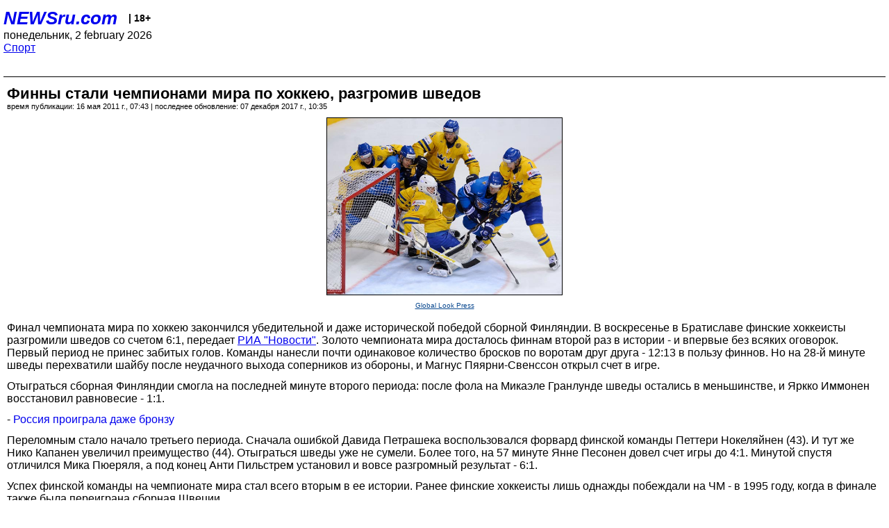

--- FILE ---
content_type: text/html; charset=utf-8
request_url: https://palm.newsru.com/sport/16may2011/final.html
body_size: 5713
content:
<!DOCTYPE html>
<html lang="ru">


<head>
	<meta name=viewport content="width=device-width, initial-scale=1" />

	<meta http-equiv="content-type" content="text/html; charset=utf-8">
	<link rel="icon" href="https://static.newsru.com/v2/img/icons/favicon.ico" type="image/x-icon" />
	<link rel="icon" type="image/png" href="https://static.newsru.com/v2/img/icons/favicon.ico" />   
	
	<link rel="stylesheet" type="text/css" href="https://static.newsru.com/v2/palm/css/main-base-pref.css" media="screen" />

	<meta name="Keywords" content="новости, россия, рф, политика, тв, телевидение, экономика, криминал, культура, религия, спорт, культура, архив, ntvru, ntv, russian, tv, live, video, on-air, russia, news, politics, business, economy, crime, sport, culture, arts, religion, ньюсра" />

	
	<link rel="stylesheet" type="text/css" href="https://static.newsru.com/v2/palm/css/spiegel-pref.css?v=26" media="screen" />	
	<link rel="stylesheet" type="text/css" href="https://static.newsru.com/v2/palm/css/informer-pref.css?v=26" media="screen" />
	<link rel="stylesheet" type="text/css" href="https://static.newsru.com/v2/palm/css/section-pref.css?v=26" media="screen" />
	

	

    <meta http-equiv="content-type" content="text/html; charset=utf-8">
    <link rel="icon" href="https://static.newsru.com/static/v3/img/icons/favicon.ico" type="image/x-icon" />
    <link rel="apple-touch-icon" href="https://static.newsru.com/static/v3/img/icons/apple-icon.png" />
    <link rel="canonical" href="https://www.newsru.com/sport/16may2011/final.html" />
    
        <link rel="amphtml" href="https://www.newsru.com/amp/sport/16may2011/final.html" />



        
            <link rel="amphtml" href="/amp/sport/16may2011/final.html" />
            <meta property="article:published_time" content="2011-05-16T07:43:16" />
            <meta property="og:type" content="article" />
            <meta property="og:url" content="/sport/16may2011/final.html" />
            <meta property="og:title" content="Финны стали чемпионами мира по хоккею, разгромив шведов" />
            <meta property="og:image" content="https://image.newsru.com/pict/id/large/1374765_20110516074316.gif" />
            <meta property="og:image:url" content="https://image.newsru.com/pict/id/large/1374765_20110516074316.gif" />
            <meta property="og:image:type" content="image/jpeg" /> 
            <meta property="og:image:width" content="800" /> 
            <meta property="og:image:height" content="600" />
            <meta property="og:site_name" content="NEWSru.com" />
            <meta property="og:description" content="Матч в Братиславе закончился со счетом 6:1. Переломным стало начало третьего периода. Прежде финны лишь один раз побеждали на чемпионате мира. Российской сборной не досталась даже бронза - в матче за третье место она уступила чехам." />
            <meta name="og:twitter:image" content="https://image.newsru.com/pict/id/large/1374765_20110516074316.gif" />
            <meta name="twitter:image" content="https://image.newsru.com/pict/id/large/1374765_20110516074316.gif" />
            <meta name="twitter:image:src" content="https://image.newsru.com/pict/id/large/1374765_20110516074316.gif" />	
        


    


    
        
            <title>NEWSru.com :: Финны стали чемпионами мира по хоккею, разгромив шведов</title>
            <meta name="Description" content="Все новости России и мира от NEWSru.com. Финны стали чемпионами мира по хоккею, разгромив шведов." />
        
        
        
    

        


</head>

<body>
<!-- pixels //-->
<!-- Yandex.Metrika counter -->
<script type="text/javascript" >
   (function(m,e,t,r,i,k,a){m[i]=m[i]||function(){(m[i].a=m[i].a||[]).push(arguments)};
   m[i].l=1*new Date();k=e.createElement(t),a=e.getElementsByTagName(t)[0],k.async=1,k.src=r,a.parentNode.insertBefore(k,a)})
   (window, document, "script", "https://mc.yandex.ru/metrika/tag.js", "ym");

   ym(37289910, "init", {
        clickmap:true,
        trackLinks:true,
        accurateTrackBounce:true
   });
</script>
<noscript><div><img src="https://mc.yandex.ru/watch/37289910" style="position:absolute; left:-9999px;" alt="" /></div></noscript>
<!-- /Yandex.Metrika counter -->
<!-- Google Analitycs -->
<script>
  (function(i,s,o,g,r,a,m){i['GoogleAnalyticsObject']=r;i[r]=i[r]||function(){
  (i[r].q=i[r].q||[]).push(arguments)},i[r].l=1*new Date();a=s.createElement(o),
  m=s.getElementsByTagName(o)[0];a.async=1;a.src=g;m.parentNode.insertBefore(a,m)
  })(window,document,'script','https://www.google-analytics.com/analytics.js','ga');

  ga('create', 'UA-86394340-1', 'auto');
  ga('send', 'pageview');

</script>
<!-- /Google Analitycs -->
<noindex>
<!-- Rating@Mail.ru counter -->
<script type="text/javascript">
var _tmr = window._tmr || (window._tmr = []);
_tmr.push({id: "91013", type: "pageView", start: (new Date()).getTime()});
(function (d, w, id) {
  if (d.getElementById(id)) return;
  var ts = d.createElement("script"); ts.type = "text/javascript"; ts.async = true; ts.id = id;
  ts.src = "https://top-fwz1.mail.ru/js/code.js";
  var f = function () {var s = d.getElementsByTagName("script")[0]; s.parentNode.insertBefore(ts, s);};
  if (w.opera == "[object Opera]") { d.addEventListener("DOMContentLoaded", f, false); } else { f(); }
})(document, window, "topmailru-code");
</script><noscript><div>
<img src="https://top-fwz1.mail.ru/counter?id=91013;js=na" style="border:0;position:absolute;left:-9999px;" alt="Top.Mail.Ru" />
</div></noscript>
<!-- //Rating@Mail.ru counter -->
</noindex>   
<div class="page">
    <div class="content">
 
                    
			<div class="header-items">
				<div class="header-logo">
				<a href="/" class="header-a">NEWSru.com</a>
				<span style="position: relative; top: -4px; color: #000; font-size: 14px; font-weight: bold;" >&nbsp;&nbsp;&nbsp;|&nbsp;18+</span>
				<br />
				понедельник, 2 february 2026
                <br/>
                
                
                <a  href="/sport/16may2011/">Спорт</a>
                
                <br />

                
</a>


				</div>
			</div>

        <div class="main_row">


            <div class="body-page-center-column">   
                

<link rel="stylesheet" type="text/css" href="https://static.newsru.com/v2/palm/css/article-pref.css?v=26" media="screen" />
<div class="article">

    <h1 class="article-title">Финны стали чемпионами мира по хоккею, разгромив шведов</h1>

	<!-- DATE //-->
	<div class="article-date-tags">
		<div class="article-date">
            время публикации:  16 мая 2011 г., 07:43 | последнее обновление: 07 декабря 2017 г., 10:35 
		</div>				
	</div>
	<!-- end DATE //-->

	<div class="article-text">
	
        
		<div class="article-img-place">
			<img class="article-img-big" src="https://image.newsru.com/pict/id/large/1374765_20110516074316.gif" alt="Победой финских хоккеистов завершился финальный чемпионата мира по хоккею" title="Победой финских хоккеистов завершился финальный чемпионата мира по хоккею" onerror="this.src='https://static.newsru.com/v2/img/dummy.gif'" />
			<br/>
			<a href="http://www.globallookpress.com" class="bigimg-copy">Global Look Press</a>
		</div>
         
		
		Финал чемпионата мира по хоккею закончился убедительной и даже исторической победой сборной Финляндии. В воскресенье в Братиславе финские хоккеисты разгромили шведов со счетом 6:1, передает <a rel="nofollow" target="_blank" href=http://sport.rian.ru/hockey2011_news/20110516/375092676.html target=_blank>РИА "Новости"</a>. Золото чемпионата мира досталось финнам второй раз в истории - и впервые без всяких оговорок.<p class=maintext>
Первый период не принес забитых голов. Команды нанесли почти одинаковое количество бросков по воротам друг друга - 12:13 в пользу финнов. Но на 28-й минуте шведы перехватили шайбу после неудачного выхода соперников из обороны, и Магнус Пяярни-Свенссон открыл счет в игре.<p class=maintext>
Отыграться сборная Финляндии смогла на последней минуте второго периода: после фола на Микаэле Гранлунде шведы остались в меньшинстве, и Яркко Иммонен восстановил равновесие - 1:1.<p class=maintext>- <b><a href="/sport/15may2011/bronze2cz.html">Россия проиграла даже бронзу</a></b><br /><p class=maintext><p class=maintext>Переломным стало начало третьего периода. Сначала ошибкой Давида Петрашека воспользовался форвард финской команды Петтери Нокеляйнен (43). И тут же Нико Капанен увеличил преимущество (44). Отыграться шведы уже не сумели. Более того, на 57 минуте Янне Песонен довел счет игры до 4:1. Минутой спустя отличился Мика Пюеряля, а под конец Анти Пильстрем установил и вовсе разгромный результат - 6:1.<p class=maintext>
Успех финской команды на чемпионате мира стал всего вторым в ее истории. Ранее финские хоккеисты лишь однажды побеждали на ЧМ - в 1995 году, когда в финале также была переиграна сборная Швеции. <p class=maintext>
Однако тогда был локаутный сезон, когда в НХЛ игры стартовали зимой, потому никто из-за океана на мировое первенство не приехал. Поэтому многие считали ту победу финнов неполноценной, отмечает <a rel="nofollow" target="_blank" href=http://gazeta.ru/sport/2011/05/a_3618617.shtml target=_blank>РИА "Новости"</a>. Через 16 лет сборная Финляндии победила уже безо всяких оговорок.<p class=maintext><p class=maintext>
<b>Проиграв 5 матчей из 9 и не взяв медалей, Россия все равно на первом месте в рейтинге</b><p class=maintext>
Что касается российской сборной, то она на этот раз осталась <a href=/sport/15may2011/bronze2cz.html target=_blank>без медалей</a>. Накануне вечером в матче за третье место наши хоккеисты уступили команде Чехии со счетом 4:7.<p class=maintext>
Всего в Словакии сборная РФ проиграла пять встреч из девяти. Впервые за время работы Вячеслава Быкова российская команда не попала в призеры чемпионата мира, отмечают <a rel="nofollow" target="_blank" href=http://hockey.vesti.ru/news.html?id=2460 target=_blank>"Вести"</a>.<p class=maintext>Кроме того, никто из российских хоккеистов не вошел в символическую сборную первенства, которую по результатам чемпионата выбирают журналисты. <p class=maintext>
В этой виртуальной команде трое спортсменов представляют Швецию (вратарь Виктор Фаст, защитник Давид Петрашек, и нападающий Патрик Берглунд), двое - Чехию (защитник Марек Жидлицки и нападающий Яромир Ягр), один - Яркко Иммонен - чемпионов мира финнов. По решению организаторов соревнований, звания лучшего игрока турнира удостоен шведский вратарь Виктор Фаст.<p class=maintext>
Несмотря на четвертое место ЧМ, в обновленном рейтинге Международной федерации хоккея Россия все же сохранила лидерство: на ее счету 3650 очков. Финны поднялись сразу на три позиции и заняли вторую строчку, третьими стали шведы. Канадцы потеряли сразу две позиции и стали четвертыми. Замыкают пятерку чехи, которые опустились на одну строчку.

    </div>		

    

<!-- end article-text //-->

</div>
<!-- article END //-->

<!-- REL-LINKS //-->


<div class="article-list-link-header">ССЫЛКИ ПО ТЕМЕ</div>
<div class="article-list-link">

	
	<div class="article-link-item">
		<div>
			<a class="article-link-text" href="/sport/15may2011/bronze2cz.html" >
                Россияне не смогли взять реванш у чехов в матче за "бронзу" ЧМ
			</a>
			
			<div class="article-link-date">
				<a href="/sport/15may2011" clacc="article-link-date-href">Спорт</a> 
				<span style="color: #000;">&nbsp;|&nbsp;</span>
				<a href="/allnews/15may2011/" class="article-link-date-href">15 мая 2011 г.,</a>
			</div>
			
		</div>
	<!-- end link-item //-->
	</div>
    
	<div class="article-link-item">
		<div>
			<a class="article-link-text" href="/sport/14may2011/bykov.html" >
                Быков признал поражение от финнов закономерным и не стал проигрыш списывать на судей 
			</a>
			
			<div class="article-link-date">
				<a href="/sport/14may2011" clacc="article-link-date-href">Спорт</a> 
				<span style="color: #000;">&nbsp;|&nbsp;</span>
				<a href="/allnews/14may2011/" class="article-link-date-href">14 мая 2011 г.,</a>
			</div>
			
		</div>
	<!-- end link-item //-->
	</div>
    
	<div class="article-link-item">
		<div>
			<a class="article-link-text" href="/sport/14may2011/loose.html" >
                Финны не пустили сборную России в финал чемпионата мира по хоккею
			</a>
			
			<div class="article-link-date">
				<a href="/sport/14may2011" clacc="article-link-date-href">Спорт</a> 
				<span style="color: #000;">&nbsp;|&nbsp;</span>
				<a href="/allnews/14may2011/" class="article-link-date-href">14 мая 2011 г.,</a>
			</div>
			
		</div>
	<!-- end link-item //-->
	</div>
    
	
</div>


<!-- end REL-LINKS //-->	

<!-- begin TAGS //-->

<div class="article-tags-list">
	<a href="/dossiers/"><strong>Досье NEWSru.com</strong></a> 
    
    :: <a href="/dossiers/25/" title="Спорт">Спорт</a>
    
    :: <a href="/dossiers/117/" title="Хоккей">Хоккей</a>
    
    :: <a href="/dossiers/8867/" title="Чемпионат мира">Чемпионат мира</a>
    	
</div>


<!-- end TAGS //-->

            </div><!-- end center column //-->

            
        </div><!-- end main row //-->

        


        <div id="bottom_inc">
            	
			<div class="footer">

				<a href="/">Начало</a> &bull; <a href="/dossiers/">Досье</a> &bull; <a href="/arch/">Архив</a> &bull; <a href="/allnews/16may2011/">Ежедневник</a>
				&bull; <a href="/rss/">RSS</a> &bull; <a href="/telegram/">Telegram</a>
				<br />
				<a href="http://palm.newsru.co.il/">NEWSru.co.il</a> &bull; <a href="http://m.msk.newsru.com/">В Москве</a> &bull; <a href="https://inopressa.ru/pwa/">Инопресса</a>
				<br/>
				&copy;&nbsp;<a href="http://www.newsru.com">Новости NEWSru.com</a> 2000-2026
				
					
				</div>
				
		<!-- footer end //-->
		
		</div>
        

        </div>
 


    </div><!--- // end content --->
</div><!--- // end page --->
</body>
</html>